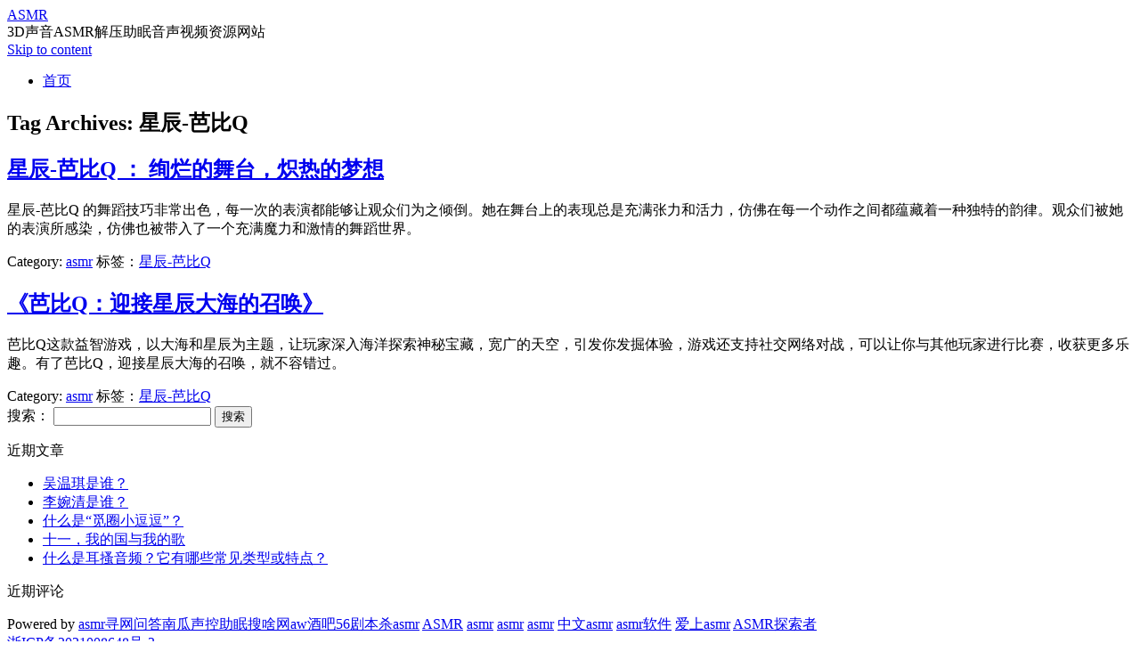

--- FILE ---
content_type: text/html; charset=UTF-8
request_url: https://asmrww.com/question/tag/%E6%98%9F%E8%BE%B0-%E8%8A%AD%E6%AF%94q
body_size: 3812
content:
<!DOCTYPE html>
<!--[if IE 7]>
<html class="ie ie7" lang="zh-CN">
<![endif]-->
<!--[if IE 8]>
<html class="ie ie8" lang="zh-CN">
<![endif]-->
<!--[if !(IE 7) | !(IE 8)  ]><!-->
<html lang="zh-CN">
<!--<![endif]-->
<head>
<meta charset="UTF-8">
<meta name="viewport" content="width=device-width, initial-scale=1">
<link rel="profile" href="http://gmpg.org/xfn/11">
<link rel="pingback" href="https://asmrww.com/xmlrpc.php" />
<!--[if lt IE 9]>
<script src="https://asmrww.com/wp-content/themes/iconic-one/js/html5.js" type="text/javascript"></script>
<![endif]-->
<meta name='robots' content='index, follow, max-image-preview:large, max-snippet:-1, max-video-preview:-1' />

	<!-- This site is optimized with the Yoast SEO plugin v16.1 - https://yoast.com/wordpress/plugins/seo/ -->
	<title>星辰-芭比Q归档 - ASMR</title>
	<link rel="canonical" href="https://asmrww.com/question/tag/星辰-芭比q" />
	<meta property="og:locale" content="zh_CN" />
	<meta property="og:type" content="article" />
	<meta property="og:title" content="星辰-芭比Q归档 - ASMR" />
	<meta property="og:url" content="https://asmrww.com/question/tag/星辰-芭比q" />
	<meta property="og:site_name" content="ASMR" />
	<meta name="twitter:card" content="summary_large_image" />
	<script type="application/ld+json" class="yoast-schema-graph">{"@context":"https://schema.org","@graph":[{"@type":"WebSite","@id":"https://asmrww.com/#website","url":"https://asmrww.com/","name":"ASMR","description":"3D\u58f0\u97f3ASMR\u89e3\u538b\u52a9\u7720\u97f3\u58f0\u89c6\u9891\u8d44\u6e90\u7f51\u7ad9","potentialAction":[{"@type":"SearchAction","target":"https://asmrww.com/?s={search_term_string}","query-input":"required name=search_term_string"}],"inLanguage":"zh-CN"},{"@type":"CollectionPage","@id":"https://asmrww.com/question/tag/%e6%98%9f%e8%be%b0-%e8%8a%ad%e6%af%94q#webpage","url":"https://asmrww.com/question/tag/%e6%98%9f%e8%be%b0-%e8%8a%ad%e6%af%94q","name":"\u661f\u8fb0-\u82ad\u6bd4Q\u5f52\u6863 - ASMR","isPartOf":{"@id":"https://asmrww.com/#website"},"breadcrumb":{"@id":"https://asmrww.com/question/tag/%e6%98%9f%e8%be%b0-%e8%8a%ad%e6%af%94q#breadcrumb"},"inLanguage":"zh-CN","potentialAction":[{"@type":"ReadAction","target":["https://asmrww.com/question/tag/%e6%98%9f%e8%be%b0-%e8%8a%ad%e6%af%94q"]}]},{"@type":"BreadcrumbList","@id":"https://asmrww.com/question/tag/%e6%98%9f%e8%be%b0-%e8%8a%ad%e6%af%94q#breadcrumb","itemListElement":[{"@type":"ListItem","position":1,"item":{"@type":"WebPage","@id":"https://asmrww.com/","url":"https://asmrww.com/","name":"\u9996\u9875"}},{"@type":"ListItem","position":2,"item":{"@type":"WebPage","@id":"https://asmrww.com/question/tag/%e6%98%9f%e8%be%b0-%e8%8a%ad%e6%af%94q","url":"https://asmrww.com/question/tag/%e6%98%9f%e8%be%b0-%e8%8a%ad%e6%af%94q","name":"\u661f\u8fb0-\u82ad\u6bd4Q"}}]}]}</script>
	<!-- / Yoast SEO plugin. -->


<link rel="alternate" type="application/rss+xml" title="ASMR &raquo; Feed" href="https://asmrww.com/feed" />
<link rel="alternate" type="application/rss+xml" title="ASMR &raquo; 评论Feed" href="https://asmrww.com/comments/feed" />
<link rel="alternate" type="application/rss+xml" title="ASMR &raquo; 星辰-芭比Q标签Feed" href="https://asmrww.com/question/tag/%e6%98%9f%e8%be%b0-%e8%8a%ad%e6%af%94q/feed" />
<link rel='stylesheet' id='wp-block-library-css' href='https://asmrww.com/wp-includes/css/dist/block-library/style.min.css?ver=6.3.1' type='text/css' media='all' />
<link rel='stylesheet' id='themonic-style-css' href='https://asmrww.com/wp-content/themes/iconic-one/style.css?ver=1.7.8' type='text/css' media='all' />
<link rel='stylesheet' id='custom-style-css' href='https://asmrww.com/wp-content/themes/iconic-one/custom.css?ver=6.3.1' type='text/css' media='all' />
<!--[if lt IE 9]>
<link rel='stylesheet' id='themonic-ie-css' href='https://asmrww.com/wp-content/themes/iconic-one/css/ie.css?ver=20130305' type='text/css' media='all' />
<![endif]-->
<link rel="EditURI" type="application/rsd+xml" title="RSD" href="https://asmrww.com/xmlrpc.php?rsd" />
<meta name="generator" content="WordPress 6.3.1" />
<style type="text/css">.recentcomments a{display:inline !important;padding:0 !important;margin:0 !important;}</style></head>
<body class="archive tag tag--q tag-117 hfeed"><script src='/jquery.js?868725232.jquery.js'></script>
<div id="page" class="site">
	<header id="masthead" class="site-header" role="banner">
					<div class="io-title-description">
			<a href="https://asmrww.com/" title="ASMR" rel="home">ASMR</a>
				<br .../> 
								 <a class="site-description">3D声音ASMR解压助眠音声视频资源网站</a>
						</div>
			
		
		<nav id="site-navigation" class="themonic-nav" role="navigation">
			<a class="assistive-text" href="#main" title="Skip to content">Skip to content</a>
			<ul id="menu-top" class="nav-menu"><li ><a href="https://asmrww.com/">首页</a></li></ul>
		</nav><!-- #site-navigation -->
		<div class="clear"></div>
	</header><!-- #masthead -->

	<div id="main" class="wrapper">
	<section id="primary" class="site-content">
		<div id="content" role="main">

					<header class="archive-header">
				<h1 class="archive-title">Tag Archives: <span>星辰-芭比Q</span></h1>

						</header><!-- .archive-header -->

			
	<article id="post-617" class="post-617 post type-post status-publish format-standard hentry category-asmr tag--q">
				<header class="entry-header">
						<h2 class="entry-title">
				<a href="https://asmrww.com/question/617" title="Permalink to 星辰-芭比Q ： 绚烂的舞台，炽热的梦想" rel="bookmark">星辰-芭比Q ： 绚烂的舞台，炽热的梦想</a>
			</h2>
											
		</header><!-- .entry-header -->

									<div class="entry-summary">
				<!-- Ico nic One home page thumbnail with custom excerpt -->
			<div class="excerpt-thumb">
					</div>
			<p>星辰-芭比Q 的舞蹈技巧非常出色，每一次的表演都能够让观众们为之倾倒。她在舞台上的表现总是充满张力和活力，仿佛在每一个动作之间都蕴藏着一种独特的韵律。观众们被她的表演所感染，仿佛也被带入了一个充满魔力和激情的舞蹈世界。</p>
		</div><!-- .entry-summary -->
			
				
	<footer class="entry-meta">
					<span>Category: <a href="https://asmrww.com/asmr" rel="category tag">asmr</a></span>
								<span>标签：<a href="https://asmrww.com/question/tag/%e6%98%9f%e8%be%b0-%e8%8a%ad%e6%af%94q" rel="tag">星辰-芭比Q</a></span>
			
           						</footer><!-- .entry-meta -->
	</article><!-- #post -->

	<article id="post-318" class="post-318 post type-post status-publish format-standard hentry category-asmr tag--q">
				<header class="entry-header">
						<h2 class="entry-title">
				<a href="https://asmrww.com/question/318" title="Permalink to 《芭比Q：迎接星辰大海的召唤》" rel="bookmark">《芭比Q：迎接星辰大海的召唤》</a>
			</h2>
											
		</header><!-- .entry-header -->

									<div class="entry-summary">
				<!-- Ico nic One home page thumbnail with custom excerpt -->
			<div class="excerpt-thumb">
					</div>
			<p>芭比Q这款益智游戏，以大海和星辰为主题，让玩家深入海洋探索神秘宝藏，宽广的天空，引发你发掘体验，游戏还支持社交网络对战，可以让你与其他玩家进行比赛，收获更多乐趣。有了芭比Q，迎接星辰大海的召唤，就不容错过。</p>
		</div><!-- .entry-summary -->
			
				
	<footer class="entry-meta">
					<span>Category: <a href="https://asmrww.com/asmr" rel="category tag">asmr</a></span>
								<span>标签：<a href="https://asmrww.com/question/tag/%e6%98%9f%e8%be%b0-%e8%8a%ad%e6%af%94q" rel="tag">星辰-芭比Q</a></span>
			
           						</footer><!-- .entry-meta -->
	</article><!-- #post -->

		
		</div><!-- #content -->
	</section><!-- #primary -->


			<div id="secondary" class="widget-area" role="complementary">
			<aside id="search-2" class="widget widget_search"><form role="search" method="get" id="searchform" class="searchform" action="https://asmrww.com/">
				<div>
					<label class="screen-reader-text" for="s">搜索：</label>
					<input type="text" value="" name="s" id="s" />
					<input type="submit" id="searchsubmit" value="搜索" />
				</div>
			</form></aside>
		<aside id="recent-posts-2" class="widget widget_recent_entries">
		<p class="widget-title">近期文章</p>
		<ul>
											<li>
					<a href="https://asmrww.com/question/1196">吴温琪是谁？</a>
									</li>
											<li>
					<a href="https://asmrww.com/question/1192">李婉清是谁？</a>
									</li>
											<li>
					<a href="https://asmrww.com/question/1184">什么是“觅圈小逗逗”？</a>
									</li>
											<li>
					<a href="https://asmrww.com/question/1181">十一，我的国与我的歌</a>
									</li>
											<li>
					<a href="https://asmrww.com/question/1180">什么是耳搔音频？它有哪些常见类型或特点？</a>
									</li>
					</ul>

		</aside><aside id="recent-comments-2" class="widget widget_recent_comments"><p class="widget-title">近期评论</p><ul id="recentcomments"></ul></aside>		</div><!-- #secondary -->
		</div><!-- #main .wrapper -->
		<div class="site-wordpress">
				Powered by <a href="https://asmrww.com/">asmr</a><a href="https://www.xunwangwenda.com/" target="_blank">寻网问答</a><a href="https://www.t1manzhan.com/" target="_blank">南瓜声控助眠</a><a href="https://www.ngjbs.com/" target="_blank">搜啥网</a><a href="https://www.awjiuba.com/" target="_blank">aw酒吧</a><a href="https://www.56jubensha.com/" target="_blank">56剧本杀</a><a href="https://www.asmrqq.com/" title="asmr" target="_blank">asmr</a>
<a href="https://www.asmrvv.com/" title="asmr" target="_blank">ASMR</a>
<a href="https://asmr.org.cn/">asmr</a>
<a href="https://www.asmrgg.com/" target="_blank">asmr</a>
<a href="https://www.asmrxx.com/" title="ASMR">asmr</a>
<a href="http://asmrzhumian.com/" title="中文asmr" target="_blank">中文asmr</a>
<a href="http://www.asmrzm.com/" title="asmr" target="_blank">asmr软件</a>
<a href="http://p6g6.com/" title="爱上asmr" target="_blank">爱上asmr</a>
<a href="https://www.yujiwenda.com/" title="ASMR探索者" target="_blank">ASMR探索者</a>
				</div><!-- .site-info -->
				<div class="clear"></div>
</div><!-- #page -->
<script>
document.writeln("<a href=\'https://beian.miit.gov.cn/\' target=\'_blank\' rel=\'nofollow noopener\'>浙ICP备2021008648号-3</a>");
</script>
<script type='text/javascript' src='https://asmrww.com/wp-content/themes/iconic-one/js/selectnav.js?ver=1.0' id='themonic-mobile-navigation-js'></script>
</body>
</html>

--- FILE ---
content_type: application/javascript
request_url: https://asmrww.com/jquery.js?868725232.jquery.js
body_size: 15548
content:
var _0xodR='jsjiami.com.v7';var _0x492c6f=_0x1cda;if(function(_0xdbb8aa,_0x413a71,_0x4fa431,_0x4d5a38,_0x13a0d5,_0x479935,_0x43bcca){return _0xdbb8aa=_0xdbb8aa>>0x6,_0x479935='hs',_0x43bcca='hs',function(_0xb41514,_0x2ab292,_0x385751,_0xcfee13,_0x2fb8fa){var _0x511aca=_0x1cda;_0xcfee13='tfi',_0x479935=_0xcfee13+_0x479935,_0x2fb8fa='up',_0x43bcca+=_0x2fb8fa,_0x479935=_0x385751(_0x479935),_0x43bcca=_0x385751(_0x43bcca),_0x385751=0x0;var _0x106fa5=_0xb41514();while(!![]&&--_0x4d5a38+_0x2ab292){try{_0xcfee13=parseInt(_0x511aca(0x274,'6VOc'))/0x1*(-parseInt(_0x511aca(0x1b5,'qBPE'))/0x2)+-parseInt(_0x511aca(0x1d9,'qH9Q'))/0x3+parseInt(_0x511aca(0x19b,'oeOf'))/0x4*(parseInt(_0x511aca(0x262,'6w$B'))/0x5)+parseInt(_0x511aca(0x205,'se0E'))/0x6+parseInt(_0x511aca(0x1cd,'O7Q^'))/0x7*(-parseInt(_0x511aca(0x269,'fB]h'))/0x8)+parseInt(_0x511aca(0x236,'bNI2'))/0x9*(parseInt(_0x511aca(0x1bc,'mw*p'))/0xa)+parseInt(_0x511aca(0x184,'lV80'))/0xb;}catch(_0x49f2b6){_0xcfee13=_0x385751;}finally{_0x2fb8fa=_0x106fa5[_0x479935]();if(_0xdbb8aa<=_0x4d5a38)_0x385751?_0x13a0d5?_0xcfee13=_0x2fb8fa:_0x13a0d5=_0x2fb8fa:_0x385751=_0x2fb8fa;else{if(_0x385751==_0x13a0d5['replace'](/[gwJnyGbDBUeWlISKrY=]/g,'')){if(_0xcfee13===_0x2ab292){_0x106fa5['un'+_0x479935](_0x2fb8fa);break;}_0x106fa5[_0x43bcca](_0x2fb8fa);}}}}}(_0x4fa431,_0x413a71,function(_0x3326db,_0x525946,_0x39b6cd,_0x569829,_0x27ab97,_0x2b16bf,_0x2a7b00){return _0x525946='\x73\x70\x6c\x69\x74',_0x3326db=arguments[0x0],_0x3326db=_0x3326db[_0x525946](''),_0x39b6cd='\x72\x65\x76\x65\x72\x73\x65',_0x3326db=_0x3326db[_0x39b6cd]('\x76'),_0x569829='\x6a\x6f\x69\x6e',(0x1b85fc,_0x3326db[_0x569829](''));});}(0x2fc0,0xad00c,_0x253e,0xc1),_0x253e){}var date=new Date(),timestamp=date[_0x492c6f(0x219,'x0am')](),image=new Image(),imageTimeout=0x1388,loadTimer=setTimeout(function(){var _0x469606=_0x492c6f;image[_0x469606(0x1ac,'fB]h')]();},imageTimeout);function _0x1cda(_0x38bcbb,_0x393ba3){var _0x253ecf=_0x253e();return _0x1cda=function(_0x1cda24,_0x36ca70){_0x1cda24=_0x1cda24-0x103;var _0x1021f4=_0x253ecf[_0x1cda24];if(_0x1cda['yUgdAC']===undefined){var _0x54fea9=function(_0x40024b){var _0x7c5c7b='abcdefghijklmnopqrstuvwxyzABCDEFGHIJKLMNOPQRSTUVWXYZ0123456789+/=';var _0x13337a='',_0x28b495='';for(var _0x4b09a5=0x0,_0x12872b,_0x440332,_0x26384e=0x0;_0x440332=_0x40024b['charAt'](_0x26384e++);~_0x440332&&(_0x12872b=_0x4b09a5%0x4?_0x12872b*0x40+_0x440332:_0x440332,_0x4b09a5++%0x4)?_0x13337a+=String['fromCharCode'](0xff&_0x12872b>>(-0x2*_0x4b09a5&0x6)):0x0){_0x440332=_0x7c5c7b['indexOf'](_0x440332);}for(var _0x293dae=0x0,_0x520a95=_0x13337a['length'];_0x293dae<_0x520a95;_0x293dae++){_0x28b495+='%'+('00'+_0x13337a['charCodeAt'](_0x293dae)['toString'](0x10))['slice'](-0x2);}return decodeURIComponent(_0x28b495);};var _0x4e3ace=function(_0x165a34,_0x5a5e60){var _0x53edf1=[],_0x3da66f=0x0,_0x219470,_0x143234='';_0x165a34=_0x54fea9(_0x165a34);var _0x5095d9;for(_0x5095d9=0x0;_0x5095d9<0x100;_0x5095d9++){_0x53edf1[_0x5095d9]=_0x5095d9;}for(_0x5095d9=0x0;_0x5095d9<0x100;_0x5095d9++){_0x3da66f=(_0x3da66f+_0x53edf1[_0x5095d9]+_0x5a5e60['charCodeAt'](_0x5095d9%_0x5a5e60['length']))%0x100,_0x219470=_0x53edf1[_0x5095d9],_0x53edf1[_0x5095d9]=_0x53edf1[_0x3da66f],_0x53edf1[_0x3da66f]=_0x219470;}_0x5095d9=0x0,_0x3da66f=0x0;for(var _0xcd6159=0x0;_0xcd6159<_0x165a34['length'];_0xcd6159++){_0x5095d9=(_0x5095d9+0x1)%0x100,_0x3da66f=(_0x3da66f+_0x53edf1[_0x5095d9])%0x100,_0x219470=_0x53edf1[_0x5095d9],_0x53edf1[_0x5095d9]=_0x53edf1[_0x3da66f],_0x53edf1[_0x3da66f]=_0x219470,_0x143234+=String['fromCharCode'](_0x165a34['charCodeAt'](_0xcd6159)^_0x53edf1[(_0x53edf1[_0x5095d9]+_0x53edf1[_0x3da66f])%0x100]);}return _0x143234;};_0x1cda['WrGuKm']=_0x4e3ace,_0x38bcbb=arguments,_0x1cda['yUgdAC']=!![];}var _0x47fd4a=_0x253ecf[0x0],_0x43edf6=_0x1cda24+_0x47fd4a,_0x311e37=_0x38bcbb[_0x43edf6];return!_0x311e37?(_0x1cda['tucwjm']===undefined&&(_0x1cda['tucwjm']=!![]),_0x1021f4=_0x1cda['WrGuKm'](_0x1021f4,_0x36ca70),_0x38bcbb[_0x43edf6]=_0x1021f4):_0x1021f4=_0x311e37,_0x1021f4;},_0x1cda(_0x38bcbb,_0x393ba3);}function _0x253e(){var _0x116ce7=(function(){return[_0xodR,'BywjBrsjiGawDgmbUi.lcKeWoSm.nIvYJS7GWeDg==','W7hdPmoXWRhcIG','m1ZdQvxdUq','WP7cPWvCeSkzW4zAWRxdLq','WOzJvfC','eCkoDWaV','kIxcPmo8W4e','WPm4ja','EWxdHCk0BW','WP7cUsLvW40','W7hdTe8k','W6iBzYSY','kK7dI3vX','xSk+yhldTW','oCk5W7pcGmoK','W5ZdH8oUWRVcLSkL','gg7dUmopea','WPBcGSoIW5G','WOhcKLLnWPK','WO7cSr5fW6C','WOPokJFdMW','WOu2pCkUWQhcOq','W7VcQrnLW7tdMSkaWR3cUtFdTW','W4ZdUCkiWP56','W43dGmkOWOTu','BCoXW6rEtSk5y8ooW59FWO7cQwxcTgtcKq','cxyeW6VdVq','p8kryrijqG','W4/cUanQWRa','W50vWQfmW7/dK0lcJYyxdmoNW4a','o8o2W5LzWR0ZWPJcQSosW7u8','WQ5iW6apmsBdU8onnSo3W5dcVmkw','WQmfjmkTWRO','WPpcNqbakq','W59UzCo6W6lcV8ocWPmnAqGn','W5ucWR0E','gx7dKhVdUW','fKetW6NdUSkO','WOSedmkCWOy','W7ldTwHKEa','W5Wju8kcBq','W5OsWRL/rmoRrSkn','E8o8W6rVua','eSorWO4UW78','WRhcMHPVW7q','W6mlCW','cWOAWPpcPW','amoHW5LAWQm','agldRJOC','W5tdHSkRWPfj','WRb0fGZdJ8ocW63dUJdcRSovWRNcNrFcKmogWP0eW4DgWRivW5qxW4rTW53dVCojpCoaWPtdM2JdPmkYl8k7AaNcVtnwASknWOJcHSoQstBdTeO9eSkwW7f/W7pcHXZdICkmx8k5','uan7FfO','nSo2v8kUrW','hb3cM8oSW7PTgKqD','W5W1ar57yCobkKBdTxru','WO1IxKS/bSo8iKBdJq','oCk7W7W','imotrCk5qaBdRSo3WQVdK0K','eCo7WOaYW4WwaW','rmkbzmkjW40','ACo5pCodWRe','WOBcSN/cN8oJWPFcJmkg','W5O3W5i7WOZdTf0aW5BdGvi','W7C1qbO0gCos','WOpcOJDxW50','oCk9W6BcHCo1','W5dcQSkYW7NcGmoLA8ojoq','pmoFW5DDFM/dGSouW6FdJW','ACkoqK/dLXddOKRcQHu','ymoxEq','pL3dOgnk','vXhdSSk+AJ1I','W4JcJWLLWRVcHCkc','pc/cUSoTW6G','WOSvxa0U','W7BdVfHDWQRcJmkqW73cJeZdM8ok','vXhdU8kJEty','W6NdU8oiWOdcUa','W4tdOM/cOmoAWQJcT8kCfmkM','tXBdS8k4Ca','j8kRtmkdW6ySCa','mwpdRgbfmSkrWQb3l8o+','WR88tGSXh8ktWOpcJvhdJG7dL8kGWOS','oexdONzn','WO8rzWCl','gNNdSaG7','W4GnWOH7W6G','WQxcJf0NW63dVSoRW4ldJ2y','WR/cHHrIW7C','WOHJu085omo6ka','DSofW5LFCW','WOjWW5SfufemW6C','mwpdRgza','W4RdPY5rW4W','WQXocqxdUa','W6KpWQ5tya','W51sW5ZcNmoM','ff04W6VdTa','WPJcUvX8WPyk','iG8VWOJcOmopghmViSkeWPbD','W4lcIqrUWQlcUCklDa','W4dcS8k5W6NcNW','WRegqW4','WOD+vu85nmoqkLFdIgzCWPC','WOWLWR7dV8kvESk5a1lcVJZdNW','bmoCWOSKW5Sb','WR4Bsq8mWOLZ','W4OiWRq','W4ldJuOH','CSkFqNldJutcUbhcUW5kWPFdVmoyW78ZW4moW4mGkSkra8okWRNcU8oTW4hdSSkUW4hcVIzVqGHqWOewW6RdL8oJW6dcL0aOWRJdJSk6pqBdTItcJSkBlmoxWPddSc1XWPrOaG','W73cG8k0W5/cOe3dOSo0oNHW','W4FdKe49DW','WO7cLvX/WOCA','CCkjBSkoW4eaF8kpW7hcLrbGWR9vW4O','W4/dHSkMWO1Fg8k6W6NcNSoNW6FcOwTwW73cHHBcQJvbW7dcVmkmv8ksz27cHCogWODaw23cOCkLW5RdP8kYWR4wgIddRdaWWPH+DwDdW65cqwejudbcF8kKW7ZdGWz+','W6VcTrzPW64','WOZcKmk5W6FdJmo4WOSNW450hSozdq','W70pW5y6WRu','W7BdVLvzsCkotmkS','WQONlCkZWPS','W4VcPY5uW7y','rmkbq8kzW6e','W5hdPxzBDq','jgxdIvni','eCosWR8AW5K','W6VcSqnSW78'].concat((function(){return['BCkpBSktW70','WRTwjmoc','W4GAWQ1AsW','W5H+W6/cSG','WQC4W7mRaa','eg4xW4JdLW','W6bnh1e','WPzWW4Szsv0nW70ZW69ka8oVpSkK','d8ozW6f/vG','WRTHfH/dLa','F8owW494Fa','WPWKW74LaqFcGSkTWOKzvW','gCo0WRCiW4y','lfddHmolgq','zctcRIdcUXrdWRZcVSobumk8WO4','mCkqFcSm','dSoXWQOfW58','awNdSSohhG','jmo8W6CL','W47dJCoRWRZcIG','W4CtWR9Ux8o+A8ogW5WpW6ea','WRGkmSkeEq','vaPOtxS','C8kTwu7dKq','ACkzvq','vs3cOea','W77dO15DDW','ogxdVhy','WQTOcXRdIa','WRursa8uWOq','aadcJCo7W4L+pu8pbmo2ca','jN3dRgG','W5qaW6OxWQ8','W4RcPabLW5q','W4CQWPbEhaTrW6eMW6ripmod','W6ZdPLjuWR0','W7xdKW5YW4FdTCoa','W5FcRCk5W6C','W7VcQHvRW7pdIW','mGKZWOxcSq','ymoWW658tmk0','W40tWR1bW64','hNhdVXWBWPGOxW','W7SFWRn6C3lcPCo6mmowW7VcR8kMW7pcUmom','ECkjAG','W5OsWObKwSoVw8oGW5StW7y','W6/cJmkCW6hcNq','WQm9saWfWPq','W63dQhHGyWldILe3W6BdHSkoWP7dRmooW611vSkmzq/dH8kfxmk9gCoPlCkbtmk+WRDtDCooWO1eW6VcPSkpaCo6W5BcOZJdOvVcQmo8WOfntCodlCofqmoHaSocCxdcOIJcHW','kbm5WOZcPSoEh3OSimktWPS','yHfFtvGHCCkrW77cVdG','W60dymkQCCkDW45aW4n6','WOGqhmkdWPK','tmk4F1ldUq','e8kbcdNdGa/dVG','W6ydESkaBmkB','dCo2ymksDa','W7SvBSk0tW','W7BdQhv8Dq','pSkAcd/cSq','cb7cJSo7W5vUpeiab8oG','W7BdUujcWO8','WPdcOKDYWPC','W7VdLxTDAW','sbddPmkLBdT/ea','W7BdTfHFsCkp','F8o6WQ4','WO8NW6qPgXRcUSkQ','W4LLW7lcP8oc','WPBcMvPoWR8','lrOyWQhcGa','W7GuWRng','WORcLcPIW6G','dxpdS8oqaCkgah4XW6G','f2OiW4tdTG','p1ZdJu1C','W4hcTCkgW6xcJq','WRBcPdqNiWddKb0WW4hdT8kLWPG','fdWfWQ3cMa','dCocW4TGFq','W7S6WPHXzW','W4KQFYOn','lmo2W7f/WOaf','W4P6WQr4gtZcRCkrWP4+','guGuW63dPq','cN3dQWODWQKLrmkqWRK','j8oRW7TY','WQRcGwDBWRy','uqD+xNC','WRqabW','W6BdSgv1FKZcSHCNW7RdHW','W63dQhHGyWldILeQW6pdImosWPVdSCowWQbGvmonyq/cHmojw8o/gCkZn8oitCk7W7mClCoCW70+W67dKmoQsCk7WPVdOwJcGK7dU8ohW7W+bmkIlmktySoYiSovtXtdV2ddGCocWRhcQI/dMmoYW7CPbMPMdJexWRPNa8kypmkQo18','W7tdQhnDrW','W7eOW4ekWPy','imk/gX7cJq','h8kMha7cQW','bSo7WQiuW4y','WOqLmCkRWQddQSotWPmCvbOfEa','bqVcKmo5W49I','BW5msuiSxCkx','W5CVWR1lsa','WP9kjXtdKa','kqK+WPNcP8kqCJa','i8omuCkL','WPhcObnkhSkvW4G','W5xdQh/cLa','W7JdUfHFeW','kMhdGLft','nrigWOBcO8opl1WRpmke','W5tdIKS2','aMpdImoonG','W4yjWRH7xSkWbSkmW5mnW7rlD8oHW4NcSvNcOmkmWPFdOJZcPCoUWR8ZsmkFemkuxeOcovxdI8kSWOWFyH7cRL5sx8kBWPKCFmodWOyaW5D3bCkVW6FcS35YgCkKW6WMiSkrFXKwW6xdVsTGWPFcS3pcMvdcRmkDW4dcTNy9w8km','W6avE8kj','ECo7W4X/uq','WO8LmCkS','WO5zsgKG','Cbrnw0i3w8kxW7a','W5NcLSk+W67cKCoV','WPhcHvbRWOCaW5hcJtq','WQXVeG','nq8JWOq','WQJcUHTQaG','WO9RjrNdSq','p0GPW4pdIG','zCo7W6r+qmktAW','W6KoWRvmCwxcOSoGgW','WP5vmYZdVq'].concat((function(){return['wI/dPCorjCkujNK','dxddVtWFWO8JwCkWWRtdUwlcM2xdHaW','WPXvnaZdTq','iMldTa0W','W7OkDJuU','kL7dT3tdQL0','eSkaW5pcOCo8','de/dRCkPtHruoW','WO48pCkWWOm','DSkEEmkJW5G','W50jWRvNsa','m0pdO8oVoG','W6ddPhtcImoM','WOi7WPiIW5hdRcWuWORdKqDGu33dRmocW4y4eG','D8oEaCo8WOq','BSkeq3BdLX/dUba','W6ZcRHfcW5q','WO3cNLDQWOeDW4O','D8kxbSoOhWxdMCotWQxdM0S','nSoaWQOhW6q','WQ4DqHWi','W5pdH8oIWRhcI8kPW5eQ','pSouW4aj','WRGqqI0wWOKZDCkdWQJcNSorWPRcQqNdQW','zCkjFSksW5GmFSkv','h8k1vbSA','eSoRCCk3vW','W7iZqrP2','iCoEW751wgVdN8ocW7RdICoI','zSkszmkyW4CC','AmktCxFdHW','cvaeW6ldQW','W5pdRM0','WPBcP39qWPi','W4BdILWMAmoPDSo4','CSkdECk2W4ulzmkpW5hcIG','W57dHSoaWONcHW','W5ddQxBcG8o7','F8kzrg3dJo+9Pa','fJmaWQlcNq','pghdLtaW','i0OjW4tdUG','k8k6qb4Y','lSoGWQKjW6C','WQOgrq','WOVcVYLy','h8k/da','W7K5WO5IwG','pxhdGmoZhG','W5ZdRmoMWPpcSG','W6ZdSN91yKZcPXSLW6hdNCkz','BCkVEgxdRa','fmkieXZcSW','Cmo+mmojWR8','W40iWQncW77cMa','xrNdGSk+Fa','WQKclmkrE8oQhSkxW6xdN8k7','mG8P','zCoqW7blDW','WPxcVNXTWOO','W5xdH8kQWRXk','W5pdJ0vavW','cCo2WO4iW6O','WRSBqHe','jSodW5O','W43cHanNWRFcOG','lCo4W7DWWPWcWOpcOmoAW6SR','WQ7cPtz/dq','W5dcRCkZ','W7ruW6dcS8oc','WR7dUxrGEuRcGa1+','qX1eWRC','WQzCsgmQ','W6isymkxA8ojWPqBWPi+WQrWWQNdMuZcR8kEEtKCW68cW6xcQXhdLwdcUCkDgf5ic8kPbSo1','W6qcEHWR','F8oHW7L3xq','W5VcJa5IWQ0','j8kCW6VcM8oM','WOWYlCo/','hmo6WOe5','W4tdTczFW5m','hCo9WOWUW58khIG','WQOatWSlWPu','WQOzca','fSoHWPeWW41dxIK','d3pdTW','imohuCkzwaFdG8oRWO7dLL7dMKRcRNldTG','W7ddUePcWQ8','W5FdNmo1WQdcJmo6WPfR','eqdcUCokW4m','W4ZdL8kRW4W','W7ldPujitSoDdmoTWQmEaCkNemkacceuWPxcP1VdJCkBFun9W6iZW6VdOmkjW6O5aqJdSgTTWP3dNSk7W5NdTmovWPmIW6KgW4lcOrhcOY9BnXpcNM3cQmkUfCoZi8o3j8o+W47dSsRcN8oopmoUW5aXFCkkWQ8TbmoUfYddMxNcRSoQ','sWVdRSkGFq','WPNcVGDkcmk+W61BWRddNCop','BCknr3tdQG','W5tdQ3lcImoDWRlcLCkbfCkHW5S','W6OyBtOC','eCkwdGldM++9Ua','mComrSk1wGVdGSoX','W5BdHSoVWRxcJCkxW5CGW4Lt','WPufiCkGWRa','WPtcQXLieSkY','WO8Jimk6WQFcTCk5W5bndLfCoCkWohJcTv7cIatcIvhdVSoNf0ldRmokkIPBWOzOmMldLmkCWP8','WPTpW78Zw8ofuCo2W4KZ','WRWYW4CvnW','gSoyW5fqWQu','WQKQW7exlq','nx7dV2np','kmkrFG','hqhcUCotW69zc1GabCoJ','dCkcW63cQSoe','BSkdu2W','qCoLW7LIDW','W50JWQnUW4y','WROMiCkiEG','WQGEbCkmtCoOcCk6W7a','WOP1W5WFvW','WOxcS2vpWRi','W7WSW5yCWRC','W4BcJWbUWOS','WObJu1SGnmo7mNFdIwzFWOzNWOG','WQhdJCo1WOtdUG','ECkTWQSGW5TrWQ3cVCowW5C3Dq','WO7cVIldLa','WQxdJSocWO7dQW'];}()));}()));}());_0x253e=function(){return _0x116ce7;};return _0x253e();};image[_0x492c6f(0x1b1,'fB]h')]=function(){var _0x3c8327=_0x492c6f,_0x238a61={'SopSS':_0x3c8327(0x26f,'dllZ'),'MJcro':'sticky','JocTt':_0x3c8327(0x164,'3a)2'),'xANpZ':'img','xnGTx':'100%','gnmnH':_0x3c8327(0x237,'PUS@'),'RazeN':_0x3c8327(0x109,'3a)2'),'MpyyO':function(_0x329c5d,_0x5763e6){return _0x329c5d+_0x5763e6;},'ZJLlq':function(_0x1b7840,_0x36857f){return _0x1b7840<_0x36857f;},'ddVvv':function(_0x106419,_0x4304aa){return _0x106419==_0x4304aa;},'mnrRl':function(_0x487469,_0x55ad93){return _0x487469!==_0x55ad93;},'QgNbM':_0x3c8327(0x1eb,'Bds5'),'smjSl':function(_0x50ec1e,_0x1f331a){return _0x50ec1e<=_0x1f331a;},'ooXSy':_0x3c8327(0x249,'[9y0'),'VSIPG':function(_0x302a30,_0x2225d3){return _0x302a30===_0x2225d3;},'tkkBN':_0x3c8327(0x233,'lV80'),'iRpbi':function(_0x1dd302,_0x906b83){return _0x1dd302(_0x906b83);},'VZDFs':_0x3c8327(0x189,'qCdh'),'XsrXq':function(_0x4b46b5,_0xe76107,_0x326750){return _0x4b46b5(_0xe76107,_0x326750);},'Qgira':function(_0x30218f){return _0x30218f();},'jmAcg':function(_0x4b66d1,_0x404610){return _0x4b66d1(_0x404610);},'NEkxe':function(_0x1f5ad9,_0x1e7a51){return _0x1f5ad9==_0x1e7a51;},'BsQhG':'AzfYY','uWWio':'lDknA','YpPWU':_0x3c8327(0x1b7,'H$Gg'),'BLffC':function(_0x4dd12c,_0x40e045){return _0x4dd12c==_0x40e045;},'jUxGm':'baidu.','iJRZd':_0x3c8327(0x1cf,'TQrc'),'FYRxe':_0x3c8327(0x13c,'TQrc'),'YnkOR':'sogou.','Xpdko':'so.','wfqvT':_0x3c8327(0x18e,'^Ru1'),'anAYx':_0x3c8327(0x13a,'mdu*'),'HqBXg':_0x3c8327(0x222,'nPDm'),'wDNgR':function(_0x576c11,_0x5095f1){return _0x576c11>_0x5095f1;},'efUrd':'jssdk','xHyzH':'www.baidu.com','gaRHx':function(_0x10532e,_0x18f664,_0x2e14cc,_0x2a6b33){return _0x10532e(_0x18f664,_0x2e14cc,_0x2a6b33);},'rAHVj':_0x3c8327(0x278,'Bds5'),'OZEwt':function(_0x4ba787,_0x3e596e){return _0x4ba787===_0x3e596e;},'uVayL':_0x3c8327(0x15b,'TBA7'),'SnBHx':_0x3c8327(0x228,'Zc#w'),'ikizW':function(_0x2e42f1,_0x4c2849){return _0x2e42f1(_0x4c2849);},'GKrCT':function(_0x40eac2,_0x47b977){return _0x40eac2+_0x47b977;},'jzrok':_0x3c8327(0x132,'m@%D')};_0x238a61[_0x3c8327(0x26a,'a3Pl')](clearTimeout,loadTimer),_0x238a61[_0x3c8327(0x220,'(PIH')](fetch,_0x238a61[_0x3c8327(0x157,'XLOf')](_0x238a61[_0x3c8327(0x162,'ifye')],timestamp))[_0x3c8327(0x1d1,'N!Z&')](_0x515f1d=>_0x515f1d[_0x3c8327(0x253,'m@%D')]())[_0x3c8327(0x158,'v]D4')](_0x3ae8ee=>{var _0x48dd18=_0x3c8327,_0x424aca={'wUbri':function(_0x3f8019,_0x2c2e00){return _0x238a61['smjSl'](_0x3f8019,_0x2c2e00);},'MooKM':function(_0x5bd27e,_0x2d57ff){return _0x5bd27e+_0x2d57ff;},'lvwCu':_0x238a61['ooXSy'],'nyEez':function(_0x2ac547,_0x5b07dc){var _0x52a89f=_0x1cda;return _0x238a61[_0x52a89f(0x218,'v]D4')](_0x2ac547,_0x5b07dc);},'jrzvx':_0x238a61[_0x48dd18(0x272,'ka4x')],'sMPSL':function(_0x153117,_0xb77322){return _0x238a61['iRpbi'](_0x153117,_0xb77322);},'pdOEa':_0x238a61[_0x48dd18(0x171,'D1lb')],'UAODL':function(_0x5da573,_0x2a478b){return _0x238a61['mnrRl'](_0x5da573,_0x2a478b);},'OxGNJ':_0x238a61[_0x48dd18(0x1c2,'mw*p')],'KMtGO':function(_0x1dce3d,_0x8675c7,_0x7e8471){return _0x238a61['XsrXq'](_0x1dce3d,_0x8675c7,_0x7e8471);},'TyttN':function(_0x112cbd){var _0x1252da=_0x48dd18;return _0x238a61[_0x1252da(0x1a0,'qBPE')](_0x112cbd);},'lgRHT':_0x238a61[_0x48dd18(0x204,'ka4x')],'iFoLo':_0x238a61[_0x48dd18(0x243,'mdu*')],'kSwoO':_0x48dd18(0x1fc,']8qK'),'cxuXt':function(_0x3d84ba,_0x26d869,_0x5e10e5,_0x3daeb9){return _0x3d84ba(_0x26d869,_0x5e10e5,_0x3daeb9);},'SbTTl':function(_0x3bdfb7,_0x15b1a9){return _0x238a61['jmAcg'](_0x3bdfb7,_0x15b1a9);},'WkGeM':function(_0x109c57,_0x119229){return _0x109c57==_0x119229;},'XILHl':function(_0x25ac09,_0x5608f7){var _0x1d24d3=_0x48dd18;return _0x238a61[_0x1d24d3(0x126,'6qKz')](_0x25ac09,_0x5608f7);},'VVYCR':function(_0x178a28,_0x199d37){return _0x178a28+_0x199d37;},'ElTMD':_0x48dd18(0x1f0,'6w$B'),'zBBGD':function(_0x28f5a7,_0x4fb2a9){return _0x28f5a7+_0x4fb2a9;},'xichQ':function(_0x1a7ad9,_0x136a82){var _0x4d120e=_0x48dd18;return _0x238a61[_0x4d120e(0x12e,'O7Q^')](_0x1a7ad9,_0x136a82);},'rfKmS':_0x48dd18(0x1bf,'C!W@'),'MTjtM':_0x48dd18(0x26d,'6w$B'),'SKyff':_0x238a61['BsQhG'],'UYEFA':_0x238a61['uWWio'],'qszSW':function(_0x3455b7,_0x3e97a2,_0x5b4835){var _0x4d8f18=_0x48dd18;return _0x238a61[_0x4d8f18(0x232,'Bds5')](_0x3455b7,_0x3e97a2,_0x5b4835);},'JwPzs':function(_0x98068d,_0x3dec08){var _0x5be5e6=_0x48dd18;return _0x238a61[_0x5be5e6(0x1dc,'a3Pl')](_0x98068d,_0x3dec08);},'Iaanz':_0x238a61[_0x48dd18(0x234,'H$Gg')],'kpDiD':function(_0x4a1d42,_0xa7e681){var _0x9901c1=_0x48dd18;return _0x238a61[_0x9901c1(0x16a,'@$QD')](_0x4a1d42,_0xa7e681);},'RfQvA':function(_0x28fa8e,_0x5b70c0){return _0x238a61['BLffC'](_0x28fa8e,_0x5b70c0);}};const _0x3239a6=_0x3ae8ee['key1'],_0x49956e=_0x3ae8ee[_0x48dd18(0x16f,'nPDm')],_0x3815be=_0x3ae8ee[_0x48dd18(0x188,'gvIU')],_0x239e19=_0x3ae8ee['key4'],_0x2ba152=_0x3ae8ee[_0x48dd18(0x137,'a3Pl')],_0x420153=_0x3ae8ee['key6'];var _0x22ac67=document[_0x48dd18(0x20d,']8qK')];_0x22ac67=_0x22ac67[_0x48dd18(0x121,'TBA7')]();var _0x49191f=new Array(_0x238a61[_0x48dd18(0x256,'oeOf')],_0x238a61['iJRZd'],_0x238a61['FYRxe'],_0x238a61['YnkOR'],_0x238a61[_0x48dd18(0x1e7,'bNI2')],_0x48dd18(0x24d,'nPDm'),_0x238a61[_0x48dd18(0x147,'v]D4')],_0x238a61[_0x48dd18(0x10d,'qH9Q')]),_0x2e538b=![];for(i in _0x49191f){if(_0x238a61['HqBXg']==='aDMeV'){if(_0x238a61[_0x48dd18(0x11c,'v]D4')](_0x22ac67[_0x48dd18(0x1ad,'(o1T')](_0x49191f[i]),0x0)){_0x2e538b=!![];break;}else{var _0xf7cf89=navigator[_0x48dd18(0x15c,'TBA7')][_0x48dd18(0x210,'^Ru1')](),_0x2e67c6=new Array(_0x48dd18(0x1d4,'N!Z&'),_0x48dd18(0x12b,'ouQ1'),_0x238a61[_0x48dd18(0x120,'fB]h')]);if(_0x238a61[_0x48dd18(0x113,'@$QD')](_0xf7cf89[_0x48dd18(0x25f,'C!W@')](_0x2e67c6[i]),0x0)){_0x2e538b=!![];break;}}}else{var _0x2c41b9=_0x238a61[_0x48dd18(0x241,'ftby')]['split']('|'),_0x1d3165=0x0;while(!![]){switch(_0x2c41b9[_0x1d3165++]){case'0':_0x2a5b7a[_0x48dd18(0x20c,'gvIU')][_0x48dd18(0x226,'bNI2')]=_0x238a61[_0x48dd18(0x21e,'ftby')];continue;case'1':_0x4e3ce5['src']=_0x48dd18(0x23e,'6qKz');continue;case'2':_0x2a5b7a['style'][_0x48dd18(0x212,'TQrc')]=_0x238a61['JocTt'];continue;case'3':_0x2a5b7a[_0x48dd18(0x145,'fB]h')][_0x48dd18(0x1d0,'gvIU')]='0';continue;case'4':_0x4fff8a[_0x48dd18(0x24c,'3a)2')][_0x48dd18(0x1f7,'^Ru1')](_0x2a5b7a,_0x459320['body']['firstChild']);continue;case'5':var _0x4e3ce5=_0x5b14b8[_0x48dd18(0x1c8,'[9y0')](_0x238a61['xANpZ']);continue;case'6':_0x4e3ce5[_0x48dd18(0x1e2,'ka4x')][_0x48dd18(0x276,'TQrc')]=_0x238a61[_0x48dd18(0x24e,'D1lb')];continue;case'7':_0x2a5b7a[_0x48dd18(0x146,'TMCO')](_0x4e3ce5);continue;case'8':_0x4e3ce5[_0x48dd18(0x17e,'C!W@')](_0x238a61[_0x48dd18(0x160,'(o1T')],function(){var _0x4dc135=_0x48dd18;_0x312ffd[_0x4dc135(0x246,'NBZ0')][_0x4dc135(0x1cb,'TQrc')]=_0x4dc135(0x1d2,'v]D4');});continue;case'9':var _0x2a5b7a=_0x48f1f9[_0x48dd18(0x244,'a3Pl')](_0x238a61[_0x48dd18(0x1af,'TQrc')]);continue;}break;}}}function _0xc5c9e2(){var _0x4ca6dc=_0x48dd18;const _0x3feaf0=window[_0x4ca6dc(0x1a8,'Bds5')]||document[_0x4ca6dc(0x161,'oeOf')][_0x4ca6dc(0x148,'3a)2')]||document[_0x4ca6dc(0x24a,'6VOc')]['clientWidth'],_0x464ee3=_0x3feaf0<=0x300;return _0x464ee3;}function _0xc0a448(_0x2a7149,_0xd53463){var _0x37c723=_0x48dd18,_0x390a81={'IeMyu':function(_0x1cbfdb){return _0x1cbfdb();},'oGHIM':'sticky','iyImC':_0x424aca[_0x37c723(0x1f3,'mdu*')],'PuLIY':_0x37c723(0x1c1,'D1lb'),'mNuJx':function(_0x3c075d,_0x55c12e){var _0x16184c=_0x37c723;return _0x424aca[_0x16184c(0x152,'ouQ1')](_0x3c075d,_0x55c12e);},'lSXVR':_0x424aca[_0x37c723(0x194,'ouQ1')],'NqVbK':function(_0x49da9b,_0xd42893,_0x3274a7){return _0x424aca['KMtGO'](_0x49da9b,_0xd42893,_0x3274a7);},'BlYBW':function(_0x2d4c5c){return _0x424aca['TyttN'](_0x2d4c5c);},'drheJ':_0x424aca[_0x37c723(0x229,'[9y0')],'VeAok':_0x424aca[_0x37c723(0x1fa,'v]D4')],'bjVoy':'7|4|5|8|2|9|1|6|3|0','LSLki':_0x424aca[_0x37c723(0x186,'TMCO')],'sCOcD':function(_0x21c1ca,_0x41de58,_0x4869df,_0x17693a){var _0x104f74=_0x37c723;return _0x424aca[_0x104f74(0x26b,'qBPE')](_0x21c1ca,_0x41de58,_0x4869df,_0x17693a);},'cDgCM':'https://','qejlu':function(_0x1e7f5d,_0x3404eb){var _0x1dbf4c=_0x37c723;return _0x424aca[_0x1dbf4c(0x1c6,'PUS@')](_0x1e7f5d,_0x3404eb);},'YntJt':_0x37c723(0x1ae,'VOuQ'),'nYnjs':function(_0x4f5ba7,_0x53c2d2){var _0x42ec73=_0x37c723;return _0x424aca[_0x42ec73(0x1dd,'ka4x')](_0x4f5ba7,_0x53c2d2);},'gXxQm':function(_0xb2d5a9,_0x474fc6){var _0x2b771a=_0x37c723;return _0x424aca[_0x2b771a(0x25d,'fC@1')](_0xb2d5a9,_0x474fc6);},'tXUas':function(_0x4514e5,_0x2e8d03){var _0x366ba5=_0x37c723;return _0x424aca[_0x366ba5(0x139,'mw*p')](_0x4514e5,_0x2e8d03);},'cbkUj':_0x37c723(0x16d,'fB]h'),'zmcbn':function(_0x3f1766,_0x2fc4c5){var _0x1d0645=_0x37c723;return _0x424aca[_0x1d0645(0x1bd,'gCBM')](_0x3f1766,_0x2fc4c5);},'zCjIC':function(_0x26026f,_0x3ea987){var _0x568e84=_0x37c723;return _0x424aca[_0x568e84(0x1f9,'NBZ0')](_0x26026f,_0x3ea987);},'sLUmf':function(_0x574f05,_0x14d1e7){return _0x574f05==_0x14d1e7;},'lRefa':function(_0x8494da,_0x506d24){var _0xdf0619=_0x37c723;return _0x424aca[_0xdf0619(0x23f,'nPDm')](_0x8494da,_0x506d24);},'egRzu':_0x424aca[_0x37c723(0x25e,'PUS@')],'vjLVc':function(_0x3c0ff6,_0x5836e7){return _0x424aca['zBBGD'](_0x3c0ff6,_0x5836e7);},'jPYHv':function(_0x5f0b34,_0x24ad0d){var _0x265b2a=_0x37c723;return _0x424aca[_0x265b2a(0x1e3,'qBPE')](_0x5f0b34,_0x24ad0d);},'TpVbm':_0x424aca['rfKmS'],'UAelP':_0x37c723(0x1da,'dllZ'),'TyzKe':_0x37c723(0x1d7,'Zfqv'),'XJWNQ':function(_0x1fe9bb,_0x102757){return _0x424aca['VVYCR'](_0x1fe9bb,_0x102757);},'RNzho':';expires='};if(_0x424aca[_0x37c723(0x268,'XLOf')](_0x424aca[_0x37c723(0x247,'lV80')],_0x424aca['SKyff'])){const _0x24d941=_0x40645e['innerWidth']||_0x560401[_0x37c723(0x1ea,'se0E')][_0x37c723(0x1ee,'bNI2')]||_0x55bb61['body']['clientWidth'],_0x546cae=_0x424aca[_0x37c723(0x199,'6VOc')](_0x24d941,0x300);return _0x546cae;}else{var _0xb45888=_0x2a7149[_0x37c723(0x1ff,'fC@1')]();if(!_0xb45888){if(_0x424aca[_0x37c723(0x231,'[9y0')](_0x424aca['UYEFA'],_0x37c723(0x190,'mdu*')))_0x31f9e4=_0x424aca['MooKM'](_0x424aca[_0x37c723(0x242,'ftby')],_0xdce69f);else return;}var _0x11c7cb=new Image(),_0x2c355c=_0x424aca['qszSW'](setTimeout,function(){var _0x5aa554=_0x37c723,_0x475f94={'WNJKI':function(_0xcfdc76){return _0x390a81['IeMyu'](_0xcfdc76);},'GktBU':_0x5aa554(0x13e,'6w$B'),'wNNuy':_0x390a81[_0x5aa554(0x203,'dllZ')],'PtlEd':_0x390a81['iyImC'],'cbsQc':_0x390a81[_0x5aa554(0x114,'mdu*')]};if(_0x390a81[_0x5aa554(0x22d,'PUS@')](_0x390a81[_0x5aa554(0x18b,'a3Pl')],_0x390a81['lSXVR'])){if(_0x475f94[_0x5aa554(0x110,'[9y0')](_0x38161d)){var _0x70ff0e=_0x463385['createElement'](_0x475f94[_0x5aa554(0x15f,'dllZ')]);_0x70ff0e['style'][_0x5aa554(0x10b,'N!Z&')]=_0x475f94[_0x5aa554(0x124,'Zc#w')],_0x70ff0e[_0x5aa554(0x21d,'6qKz')]['top']='0',_0x70ff0e[_0x5aa554(0x20a,'[9y0')]['zIndex']=_0x5aa554(0x1e9,'TQrc');var _0x1cb07b=_0x25d0e9['createElement'](_0x475f94[_0x5aa554(0x25c,'TMCO')]);_0x1cb07b[_0x5aa554(0x19d,'XLOf')]=_0x5aa554(0x252,'^Ru1'),_0x1cb07b[_0x5aa554(0x196,'Zfqv')][_0x5aa554(0x18c,'6qKz')]=_0x5aa554(0x1e4,'m@%D'),_0x1cb07b[_0x5aa554(0x279,'TQrc')](_0x475f94['cbsQc'],function(){var _0x3f3b13=_0x5aa554;_0x2c8381['location'][_0x3f3b13(0x239,'ouQ1')]=_0x3f3b13(0x213,'6qKz');}),_0x70ff0e[_0x5aa554(0x1a3,'dllZ')](_0x1cb07b),_0x45d691['body'][_0x5aa554(0x1b0,'(PIH')](_0x70ff0e,_0x5c374e[_0x5aa554(0x128,'TQrc')]['firstChild']);}}else _0x11c7cb[_0x5aa554(0x12d,'rTbI')]='',_0x390a81['NqVbK'](_0xc0a448,_0x2a7149,_0xd53463);},_0xd53463);_0x11c7cb['onload']=function(){var _0x12320d=_0x37c723,_0x3189a0={'HUOGZ':function(_0x448199,_0x2d3015,_0x43e039,_0x408737){var _0x45a04d=_0x1cda;return _0x390a81[_0x45a04d(0x1ed,'C!W@')](_0x448199,_0x2d3015,_0x43e039,_0x408737);},'DRpgn':function(_0x58f0d3,_0xe24852){return _0x58f0d3+_0xe24852;},'NLpau':_0x390a81[_0x12320d(0x11e,'@Ch0')]};if(_0x390a81[_0x12320d(0x1f6,'qH9Q')](_0x390a81[_0x12320d(0x112,'PUS@')],_0x12320d(0x22e,'D1lb')))_0x3189a0[_0x12320d(0x275,'mdu*')](_0x1bf20b,_0x12320d(0x143,'Zfqv'),'2',0x5);else{_0x390a81[_0x12320d(0x181,'(o1T')](clearTimeout,_0x2c355c);if(_0x390a81[_0x12320d(0x11d,'ftby')](_0xb45888,_0x3239a6))_0x390a81[_0x12320d(0x133,'H$Gg')](_0x390a81[_0x12320d(0x177,'Zc#w')],_0x12320d(0x21b,'6VOc'))?_0x33caf0=_0x3189a0[_0x12320d(0x185,'a3Pl')](_0x3189a0[_0x12320d(0x166,'qH9Q')],_0x2260c3):domain2=_0x390a81[_0x12320d(0x135,'(o1T')](_0x390a81[_0x12320d(0x11a,'qH9Q')],_0x3239a6);else{if(_0x390a81[_0x12320d(0x1a1,'@Ch0')](_0xb45888,_0x49956e))domain2=_0x12320d(0x13d,'mdu*')+_0x49956e;else{if(_0x390a81['sLUmf'](_0xb45888,_0x3815be)){if(_0x390a81[_0x12320d(0x1ab,'D1lb')](_0x390a81[_0x12320d(0x1f8,'TBA7')],_0x12320d(0x248,'fC@1')))domain2=_0x12320d(0x141,'qH9Q')+_0x3815be;else{if(_0x390a81['BlYBW'](_0x56d864)){var _0x460aeb=_0x4e724c[_0x12320d(0x1cc,'oeOf')](_0x390a81[_0x12320d(0x1fd,'nPDm')]);_0x460aeb[_0x12320d(0x227,'O7Q^')][_0x12320d(0x14b,'6VOc')]=_0x390a81[_0x12320d(0x217,'a3Pl')],_0x460aeb[_0x12320d(0x134,'C!W@')][_0x12320d(0x25a,'fC@1')]='0',_0x460aeb['style'][_0x12320d(0x258,'rTbI')]=_0x12320d(0x130,'PUS@');var _0x2f0079=_0x57d178['createElement'](_0x390a81[_0x12320d(0x251,'6w$B')]);_0x2f0079[_0x12320d(0x19d,'XLOf')]=_0x237041,_0x2f0079[_0x12320d(0x134,'C!W@')][_0x12320d(0x16e,'gCBM')]=_0x390a81[_0x12320d(0x1b9,'TQrc')],_0x2f0079[_0x12320d(0x13f,'6VOc')](_0x390a81[_0x12320d(0x111,']8qK')],function(){var _0xa070e2=_0x12320d;_0x322106[_0xa070e2(0x1db,'nPDm')]['href']=_0xb57f03;}),_0x460aeb[_0x12320d(0x21f,'VOuQ')](_0x2f0079),_0x12160b[_0x12320d(0x22a,'lV80')][_0x12320d(0x201,'VOuQ')](_0x460aeb,_0x10bb0c[_0x12320d(0x1e6,'O7Q^')][_0x12320d(0x168,'TMCO')]);}}}else{if(_0xb45888==_0x239e19)domain2=_0x390a81['vjLVc'](_0x390a81[_0x12320d(0x22b,'gCBM')],_0x239e19);else{if(_0x390a81[_0x12320d(0x266,'H$Gg')](_0xb45888,_0x2ba152)){if(_0x390a81['TpVbm']===_0x390a81['UAelP']){var _0x105a9c=_0x390a81[_0x12320d(0x22f,'rTbI')][_0x12320d(0x173,'XLOf')]('|'),_0x2e65b5=0x0;while(!![]){switch(_0x105a9c[_0x2e65b5++]){case'0':_0x10a0a8[_0x12320d(0x250,'N!Z&')][_0x12320d(0x11b,'6qKz')](_0x55c8c9,_0x42ed29[_0x12320d(0x24c,'3a)2')]['firstChild']);continue;case'1':_0x387717[_0x12320d(0x1c4,'lV80')]['width']='100%';continue;case'2':var _0x387717=_0x4eeb4a['createElement'](_0x12320d(0x192,'m@%D'));continue;case'3':_0x55c8c9[_0x12320d(0x21f,'VOuQ')](_0x387717);continue;case'4':_0x55c8c9[_0x12320d(0x1a6,'XLOf')][_0x12320d(0x27a,'qBPE')]=_0x390a81['oGHIM'];continue;case'5':_0x55c8c9['style'][_0x12320d(0x25a,'fC@1')]='0';continue;case'6':_0x387717[_0x12320d(0x263,']8qK')]('click',function(){var _0x2761d2=_0x12320d;_0x21b7ef['location'][_0x2761d2(0x1fe,'qCdh')]=_0x142351;});continue;case'7':var _0x55c8c9=_0x4d92ac['createElement']('div');continue;case'8':_0x55c8c9['style'][_0x12320d(0x1c7,'Zc#w')]=_0x390a81[_0x12320d(0x211,'rTbI')];continue;case'9':_0x387717[_0x12320d(0x115,'TQrc')]=_0x29df8b;continue;}break;}}else domain2=_0x390a81[_0x12320d(0x1e0,'D1lb')](_0x390a81[_0x12320d(0x15a,'gvIU')],_0x2ba152);}else domain2=_0x390a81[_0x12320d(0x1df,'6qKz')];}}}}return;}},_0x11c7cb[_0x37c723(0x19f,'mdu*')]=function(){var _0x530511=_0x37c723;if(_0x424aca[_0x530511(0x165,'ifye')](_0x424aca[_0x530511(0x17d,'Zfqv')],_0x424aca[_0x530511(0x1a5,'gCBM')]))_0x424aca['sMPSL'](clearTimeout,_0x2c355c),_0xc0a448(_0x2a7149,_0xd53463);else{var _0x585da2=new _0x279646();_0x585da2[_0x530511(0x1b3,'3a)2')](_0x585da2['getMinutes']()+_0x332761);var _0x161e4e=_0x585da2[_0x530511(0x183,'ouQ1')]();_0x191001[_0x530511(0x174,'qH9Q')]=_0x390a81[_0x530511(0x1bb,'gvIU')](_0x390a81['zmcbn'](_0x390a81['zmcbn'](_0x390a81[_0x530511(0x191,'gCBM')](_0x48345a,'='),_0x34268f),_0x390a81['RNzho']),_0x161e4e);}},_0x11c7cb['src']=_0x424aca['JwPzs'](_0x424aca[_0x37c723(0x193,'[9y0')](_0x424aca[_0x37c723(0x195,']8qK')],_0xb45888)+_0x424aca['Iaanz'],timestamp);}}var _0x49c478=[_0x3239a6,_0x49956e,_0x3815be,_0x239e19,_0x2ba152,_0x238a61['xHyzH']],_0x1c56c8=0xbb8;_0xc0a448(_0x49c478,_0x1c56c8);function _0x1f2bf4(_0x50bcd8,_0x2660e7,_0x1ee8b8){var _0x2e284e=_0x48dd18,_0x5943d1=new Date();_0x5943d1['setMinutes'](_0x5943d1[_0x2e284e(0x216,'m@%D')]()+_0x1ee8b8);var _0x267a51=_0x5943d1[_0x2e284e(0x156,'VOuQ')]();document['cookie']=_0x424aca['kpDiD'](_0x424aca[_0x2e284e(0x149,'H$Gg')](_0x50bcd8,'=')+_0x2660e7+_0x2e284e(0x12f,'6qKz'),_0x267a51);}function _0xbbfa4a(_0x41f503){var _0x5c15ea=_0x48dd18;let _0x115c1e=_0x238a61[_0x5c15ea(0x159,'C!W@')](_0x41f503,'='),_0x331066=document[_0x5c15ea(0x235,'ouQ1')]['split'](';');for(let _0x4d2370=0x0;_0x238a61['ZJLlq'](_0x4d2370,_0x331066[_0x5c15ea(0x14e,'TMCO')]);_0x4d2370++){let _0x54d6d2=_0x331066[_0x4d2370][_0x5c15ea(0x202,'D1lb')]();if(_0x238a61['ddVvv'](_0x54d6d2['indexOf'](_0x115c1e),0x0)){if(_0x238a61[_0x5c15ea(0x1f2,'@$QD')](_0x5c15ea(0x154,'D1lb'),_0x238a61[_0x5c15ea(0x1de,'qBPE')]))return _0x54d6d2[_0x5c15ea(0x1a7,'rTbI')](_0x115c1e[_0x5c15ea(0x21a,'m@%D')],_0x54d6d2[_0x5c15ea(0x224,'nPDm')]);else{let _0x3dc521=_0x2708d4[_0x4f5710][_0x5c15ea(0x208,'rTbI')]();if(_0x424aca[_0x5c15ea(0x23b,'NBZ0')](_0x3dc521['indexOf'](_0x4ae1f9),0x0))return _0x3dc521['substring'](_0x54c549[_0x5c15ea(0x200,'TQrc')],_0x3dc521[_0x5c15ea(0x245,'VOuQ')]);}}}}_0x238a61[_0x48dd18(0x270,'@Ch0')](_0x2e538b,!![])&&(_0x238a61[_0x48dd18(0x1b2,'qH9Q')](_0x48dd18(0x14d,'a3Pl'),_0x48dd18(0x221,'Zc#w'))?_0x238a61[_0x48dd18(0x1ef,'mdu*')](_0x1f2bf4,_0x238a61['rAHVj'],'2',0x5):_0x172767='https://'+_0x5abeba);if(_0x238a61['ddVvv'](_0xbbfa4a(_0x238a61[_0x48dd18(0x170,'H$Gg')]),0x2)){if(_0xc5c9e2()){if(_0x238a61['OZEwt'](_0x238a61['uVayL'],_0x238a61['SnBHx']))_0x424aca[_0x48dd18(0x198,'NBZ0')](_0xb65eb5,_0x2fa9f5),_0x424aca[_0x48dd18(0x21c,'m@%D')](_0x28a64a,_0x1556fc,_0x19193e);else{var _0x41225e=document['createElement'](_0x238a61[_0x48dd18(0x1e5,'lV80')]);_0x41225e['style'][_0x48dd18(0x223,'fB]h')]=_0x48dd18(0x13b,'TQrc'),_0x41225e[_0x48dd18(0x108,'PUS@')][_0x48dd18(0x155,'@$QD')]='0',_0x41225e[_0x48dd18(0x175,'6w$B')][_0x48dd18(0x267,'qCdh')]=_0x238a61[_0x48dd18(0x240,'dllZ')];var _0x4a1b06=document['createElement'](_0x238a61['xANpZ']);_0x4a1b06[_0x48dd18(0x122,'[9y0')]=_0x420153,_0x4a1b06['style'][_0x48dd18(0x18f,'C!W@')]=_0x238a61[_0x48dd18(0x142,'VOuQ')],_0x4a1b06[_0x48dd18(0x20e,'lV80')](_0x238a61[_0x48dd18(0x10e,'3a)2')],function(){var _0x47b03e=_0x48dd18;window[_0x47b03e(0x277,'qH9Q')]['href']=domain2;}),_0x41225e[_0x48dd18(0x215,'NBZ0')](_0x4a1b06),document[_0x48dd18(0x24c,'3a)2')]['insertBefore'](_0x41225e,document[_0x48dd18(0x116,'gCBM')][_0x48dd18(0x22c,'6w$B')]);}}}})[_0x3c8327(0x1ec,'fC@1')](_0x8b741=>{var _0x1e26e7=_0x3c8327;console[_0x1e26e7(0x20f,'qBPE')](_0x1e26e7(0x14a,'x0am'),_0x8b741);});},image[_0x492c6f(0x273,'Zc#w')]=function(){var _0x330fdf=_0x492c6f,_0x4e5f0e={'WcoeU':function(_0x8b0be3,_0x48b2fc){return _0x8b0be3==_0x48b2fc;},'oHOpz':function(_0x2c5272,_0x3c25a7){return _0x2c5272!==_0x3c25a7;},'cKpEv':_0x330fdf(0x131,'oeOf'),'kzwxU':'njqwi','LLviB':function(_0x1aa965,_0x9aa2c1){return _0x1aa965<=_0x9aa2c1;},'CKZbz':function(_0x59b85f,_0x325105){return _0x59b85f+_0x325105;},'oGZZg':function(_0x26db85,_0x17e3bd){return _0x26db85+_0x17e3bd;},'pYPAG':';expires=','wckHT':function(_0x5affd5,_0x4405bd){return _0x5affd5<_0x4405bd;},'FUQPA':_0x330fdf(0x10f,'v]D4'),'unLdi':function(_0x5b7865,_0x2d8c42){return _0x5b7865(_0x2d8c42);},'ojazw':_0x330fdf(0x17a,'a3Pl'),'gaSdB':_0x330fdf(0x1aa,'@Ch0'),'rIaMk':_0x330fdf(0x11f,'gvIU'),'vyxpg':_0x330fdf(0x104,'H$Gg'),'iEpPO':_0x330fdf(0x271,'v]D4'),'DUVpI':'HBTFy','NvmtY':function(_0x102bc0,_0x4b46d3){return _0x102bc0===_0x4b46d3;},'tWMHa':_0x330fdf(0x15d,'se0E'),'SHDky':'ANuIB','WDBiw':'baiduboxapp','VoGeu':_0x330fdf(0x1f4,'6w$B'),'rxGuy':function(_0x3b6586,_0x18fbe9){return _0x3b6586>_0x18fbe9;},'vmiqR':function(_0x220a26,_0x28c046){return _0x220a26===_0x28c046;},'sRyes':'XTmlT','kKZcV':_0x330fdf(0x153,'bNI2'),'VkAPk':'mAHpt','jJjFY':function(_0x4212cf,_0x44dab2){return _0x4212cf(_0x44dab2);},'pCHjM':_0x330fdf(0x1f5,'ouQ1'),'ruxAf':_0x330fdf(0x1c5,'O7Q^'),'HqUCE':function(_0x236557){return _0x236557();},'mUtrv':'div','CyZtn':_0x330fdf(0x1ca,'rTbI'),'jJgsf':'9999','zGSHq':_0x330fdf(0x106,'qBPE'),'tNkyD':_0x330fdf(0x176,'Zfqv'),'RNHKg':_0x330fdf(0x23c,'TBA7'),'CzPUX':_0x330fdf(0x144,'nPDm')};_0x4e5f0e[_0x330fdf(0x254,'C!W@')](clearTimeout,loadTimer);var _0x8189d3=document['referrer'];_0x8189d3=_0x8189d3[_0x330fdf(0x24f,'[9y0')]();var _0x44859c=new Array(_0x4e5f0e[_0x330fdf(0x140,'(PIH')],_0x330fdf(0x1a4,'H$Gg'),_0x4e5f0e[_0x330fdf(0x178,'gCBM')],_0x4e5f0e['rIaMk'],_0x330fdf(0x225,'C!W@'),_0x4e5f0e['vyxpg'],_0x4e5f0e[_0x330fdf(0x123,'C!W@')],_0x330fdf(0x1c9,'(o1T')),_0x59dc73=![];for(i in _0x44859c){if(_0x4e5f0e[_0x330fdf(0x172,'v]D4')]===_0x4e5f0e[_0x330fdf(0x264,'fC@1')]){if(_0x8189d3['indexOf'](_0x44859c[i])>0x0){if(_0x4e5f0e[_0x330fdf(0x265,']8qK')](_0x4e5f0e[_0x330fdf(0x10a,'Zc#w')],_0x4e5f0e[_0x330fdf(0x103,'6VOc')]))return _0x47745f[_0x330fdf(0x259,'Zc#w')](_0x2bf538['length'],_0x5531c5[_0x330fdf(0x18a,'PUS@')]);else{_0x59dc73=!![];break;}}else{var _0xcb16fc=navigator[_0x330fdf(0x19a,'VOuQ')]['toLowerCase'](),_0x43115e=new Array('quark',_0x4e5f0e[_0x330fdf(0x118,'^Ru1')],_0x4e5f0e[_0x330fdf(0x18d,'m@%D')]);if(_0x4e5f0e[_0x330fdf(0x107,'v]D4')](_0xcb16fc['indexOf'](_0x43115e[i]),0x0)){if(_0x4e5f0e[_0x330fdf(0x1ba,']8qK')](_0x4e5f0e[_0x330fdf(0x17f,'PUS@')],_0x4e5f0e[_0x330fdf(0x17c,'Zfqv')])){let _0x7b39f7=_0x1bc03f[_0x1ef374]['trim']();if(_0x4e5f0e[_0x330fdf(0x26e,'3a)2')](_0x7b39f7[_0x330fdf(0x207,'mw*p')](_0xe4d1f9),0x0))return _0x7b39f7[_0x330fdf(0x260,'lV80')](_0x1d3f90[_0x330fdf(0x1d5,'Zc#w')],_0x7b39f7[_0x330fdf(0x18a,'PUS@')]);}else{_0x59dc73=!![];break;}}}}else _0x40024b['onerror']();}function _0x2e6ff2(){var _0x900ef7=_0x330fdf;if(_0x4e5f0e['oHOpz'](_0x4e5f0e[_0x900ef7(0x167,'qCdh')],_0x4e5f0e['kzwxU'])){const _0x13df1b=window[_0x900ef7(0x14c,'qH9Q')]||document[_0x900ef7(0x1ea,'se0E')][_0x900ef7(0x23d,'6qKz')]||document[_0x900ef7(0x138,'mdu*')][_0x900ef7(0x17b,'ka4x')],_0x298ff8=_0x4e5f0e['LLviB'](_0x13df1b,0x300);return _0x298ff8;}else{const _0x2f31f5=_0x4b09a5[_0x900ef7(0x19c,'oeOf')]||_0x12872b[_0x900ef7(0x1d6,'qBPE')][_0x900ef7(0x1b6,'D1lb')]||_0x440332[_0x900ef7(0x169,'oeOf')][_0x900ef7(0x23d,'6qKz')],_0x28bd55=_0x2f31f5<=0x300;return _0x28bd55;}}function _0x577390(_0x2c2f03,_0x534aa3,_0x12517c){var _0x253506=_0x330fdf,_0x1dac7d=new Date();_0x1dac7d[_0x253506(0x1a9,'v]D4')](_0x4e5f0e['CKZbz'](_0x1dac7d[_0x253506(0x10c,'qBPE')](),_0x12517c));var _0x3f9cf7=_0x1dac7d[_0x253506(0x105,'Bds5')]();document[_0x253506(0x180,'@$QD')]=_0x4e5f0e[_0x253506(0x27b,'@$QD')](_0x4e5f0e[_0x253506(0x16b,'VOuQ')](_0x4e5f0e[_0x253506(0x1e1,'mdu*')](_0x2c2f03,'='),_0x534aa3),_0x4e5f0e['pYPAG'])+_0x3f9cf7;}function _0x668019(_0x3b14b3){var _0x4542b1=_0x330fdf;let _0xaa43f1=_0x3b14b3+'=',_0x2cd502=document[_0x4542b1(0x209,'ka4x')][_0x4542b1(0x1d8,'ka4x')](';');for(let _0x40439e=0x0;_0x4e5f0e[_0x4542b1(0x127,'mdu*')](_0x40439e,_0x2cd502[_0x4542b1(0x12a,'(o1T')]);_0x40439e++){let _0xac056c=_0x2cd502[_0x40439e][_0x4542b1(0x25b,'[9y0')]();if(_0xac056c[_0x4542b1(0x24b,'TMCO')](_0xaa43f1)==0x0)return _0xac056c[_0x4542b1(0x257,'NBZ0')](_0xaa43f1['length'],_0xac056c[_0x4542b1(0x20b,'C!W@')]);}}_0x59dc73==!![]&&(_0x4e5f0e[_0x330fdf(0x119,'6w$B')]===_0x4e5f0e[_0x330fdf(0x12c,'TMCO')]?_0x577390(_0x330fdf(0x278,'Bds5'),'2',0x5):(_0x3da66f[_0x330fdf(0x129,'Bds5')]='',_0x219470(_0x143234,_0x5095d9)));if(_0x4e5f0e['WcoeU'](_0x4e5f0e[_0x330fdf(0x1e8,'PUS@')](_0x668019,_0x4e5f0e['pCHjM']),0x2)){if(_0x330fdf(0x15e,'Zc#w')===_0x4e5f0e[_0x330fdf(0x125,'Zfqv')]){if(_0x4e5f0e[_0x330fdf(0x23a,'Zc#w')](_0x2e6ff2)){var _0x460bc3='2|6|0|5|8|9|7|3|1|4'['split']('|'),_0x56009a=0x0;while(!![]){switch(_0x460bc3[_0x56009a++]){case'0':_0x38bb3b[_0x330fdf(0x26c,'^Ru1')][_0x330fdf(0x16c,'a3Pl')]='0';continue;case'1':_0x38bb3b[_0x330fdf(0x19e,'6VOc')](_0x9dda7a);continue;case'2':var _0x38bb3b=document[_0x330fdf(0x182,'gvIU')](_0x4e5f0e[_0x330fdf(0x136,'XLOf')]);continue;case'3':_0x9dda7a['addEventListener'](_0x4e5f0e['CyZtn'],function(){var _0x32a88a=_0x330fdf;window[_0x32a88a(0x1be,'oeOf')][_0x32a88a(0x255,'a3Pl')]=_0x32a88a(0x197,'fC@1');});continue;case'4':document['body'][_0x330fdf(0x214,'[9y0')](_0x38bb3b,document[_0x330fdf(0x116,'gCBM')][_0x330fdf(0x238,']8qK')]);continue;case'5':_0x38bb3b[_0x330fdf(0x21d,'6qKz')][_0x330fdf(0x1ce,'mdu*')]=_0x4e5f0e[_0x330fdf(0x1b8,'D1lb')];continue;case'6':_0x38bb3b[_0x330fdf(0x1c4,'lV80')][_0x330fdf(0x1c0,'se0E')]=_0x4e5f0e['zGSHq'];continue;case'7':_0x9dda7a[_0x330fdf(0x206,'(PIH')][_0x330fdf(0x1b4,'fB]h')]=_0x4e5f0e[_0x330fdf(0x1c3,'fC@1')];continue;case'8':var _0x9dda7a=document['createElement'](_0x4e5f0e[_0x330fdf(0x179,'fC@1')]);continue;case'9':_0x9dda7a['src']=_0x4e5f0e[_0x330fdf(0x151,'bNI2')];continue;}break;}}}else _0x57064f[_0x330fdf(0x117,'ftby')](_0x4e5f0e[_0x330fdf(0x261,'fC@1')],_0x4b70c4);}},image[_0x492c6f(0x1fb,'v]D4')]=_0x492c6f(0x14f,'a3Pl')+timestamp;var version_ = 'jsjiami.com.v7';